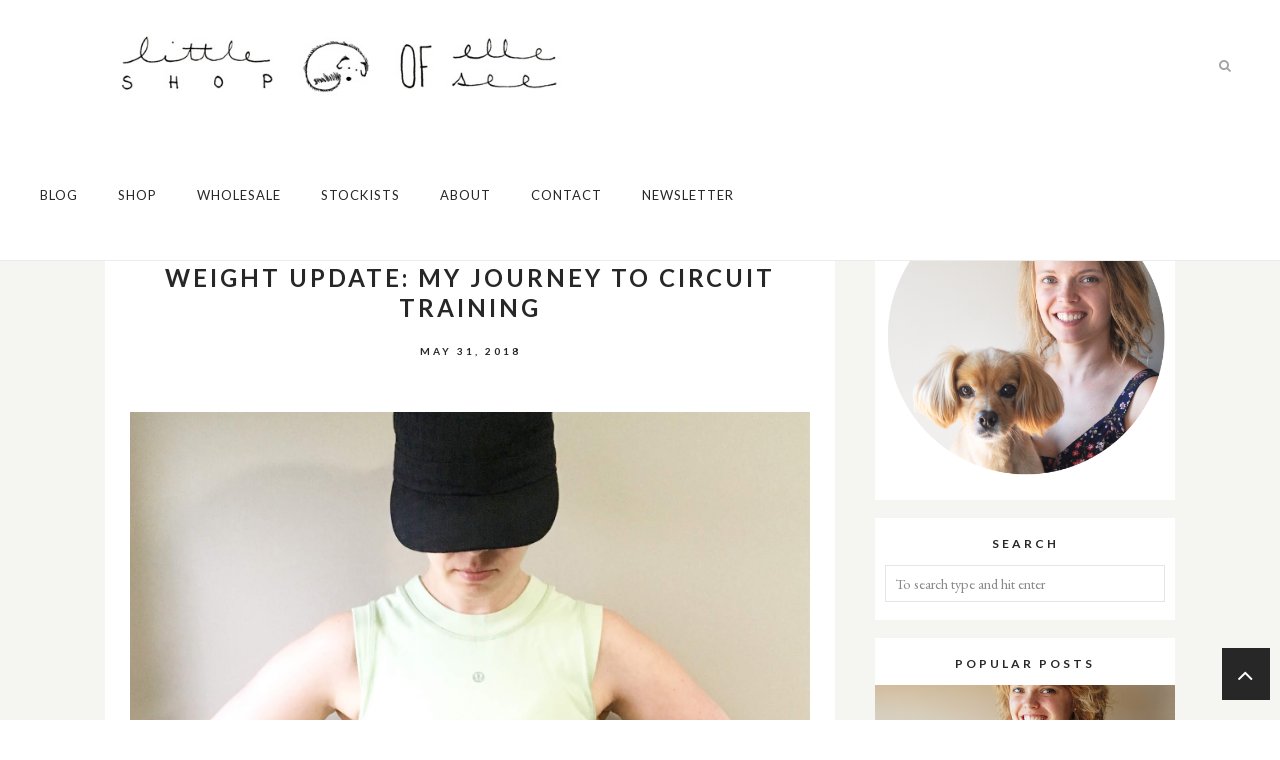

--- FILE ---
content_type: text/javascript; charset=UTF-8
request_url: https://www.littleshopofellesee.com/feeds/posts/summary/?callback=jQuery22405173271221000115_1768872290669&category=weight+update&max-results=5&alt=json-in-script
body_size: 4634
content:
// API callback
jQuery22405173271221000115_1768872290669({"version":"1.0","encoding":"UTF-8","feed":{"xmlns":"http://www.w3.org/2005/Atom","xmlns$openSearch":"http://a9.com/-/spec/opensearchrss/1.0/","xmlns$blogger":"http://schemas.google.com/blogger/2008","xmlns$georss":"http://www.georss.org/georss","xmlns$gd":"http://schemas.google.com/g/2005","xmlns$thr":"http://purl.org/syndication/thread/1.0","id":{"$t":"tag:blogger.com,1999:blog-5220109473028821598"},"updated":{"$t":"2025-12-21T03:28:27.661-06:00"},"category":[{"term":"the shop"},{"term":"thoughts"},{"term":"me"},{"term":"DIY"},{"term":"behind the art"},{"term":"what we love"},{"term":"family"},{"term":"recipe"},{"term":"DIY project"},{"term":"Christmas"},{"term":"child development"},{"term":"read it"},{"term":"5 Things"},{"term":"listen look love"},{"term":"weight update"},{"term":"children's activities"},{"term":"flock and gather"},{"term":"shop update"},{"term":"shop birthday"},{"term":"alz"},{"term":"what i wore"},{"term":"etsy"},{"term":"summer list"},{"term":"52 Books"},{"term":"art"},{"term":"child care"},{"term":"etsy favourites"},{"term":"life lately"},{"term":"little boy"},{"term":"Featured"},{"term":"curly hair"},{"term":"skincare"},{"term":"vacation"},{"term":"valentine"},{"term":"poetry"},{"term":"valentine's day"},{"term":"5 songs"},{"term":"LUGO"},{"term":"children"},{"term":"handmade"},{"term":"recipes"},{"term":"travel"},{"term":"DIY projects"},{"term":"artist inspired"},{"term":"fashion"},{"term":"favourites"},{"term":"gift guide"},{"term":"hawaii"},{"term":"healthy body"},{"term":"ivan"},{"term":"music"},{"term":"painting"},{"term":"pregnancy"},{"term":"self-portrait saturday"},{"term":"blogs I love"},{"term":"books"},{"term":"christmas DIY"},{"term":"giveaway"},{"term":"home decor"},{"term":"photography"},{"term":"show some confidence"},{"term":"baby"},{"term":"better good"},{"term":"birthday"},{"term":"blogging"},{"term":"children's books"},{"term":"cuba"},{"term":"easter eggs"},{"term":"flowers"},{"term":"fringe festival"},{"term":"garden"},{"term":"gift"},{"term":"handmade market"},{"term":"inspired"},{"term":"mexico"},{"term":"mother's day"},{"term":"mother's day  2013"},{"term":"mother's day activities"},{"term":"open ended toys"},{"term":"summer"},{"term":"the film project"},{"term":"valentine card"},{"term":"valentine swap"},{"term":"watch it"},{"term":"weight loss"},{"term":"35mm"},{"term":"90's"},{"term":"Christmas 2013"},{"term":"Disney"},{"term":"Earth Day 2013"},{"term":"Easter 2013"},{"term":"Easter Egg decorating ideas"},{"term":"Fred Rogers"},{"term":"Jane Austen"},{"term":"John Donne"},{"term":"Mr. Rogers"},{"term":"Pentax"},{"term":"SLR camera"},{"term":"The Barnyard Review"},{"term":"a beautiful mess"},{"term":"affirmations"},{"term":"ballet flats"},{"term":"bedroom art"},{"term":"blog"},{"term":"blog birthday"},{"term":"bloggers anonymous"},{"term":"blur"},{"term":"braids"},{"term":"brooch"},{"term":"bullying"},{"term":"camera"},{"term":"camping"},{"term":"casper"},{"term":"cathy terepocki"},{"term":"ceramics"},{"term":"chicken"},{"term":"christmas cards"},{"term":"classified"},{"term":"clay"},{"term":"cupcake recipe"},{"term":"def leppard"},{"term":"digital SLR"},{"term":"digital camera"},{"term":"dreams"},{"term":"earrings"},{"term":"easter"},{"term":"eat here"},{"term":"eating healthy"},{"term":"envelope clutch"},{"term":"etsy shop"},{"term":"exercise"},{"term":"felted animals"},{"term":"film"},{"term":"film camera"},{"term":"fish card"},{"term":"floral arrangement"},{"term":"gardening"},{"term":"glass plate"},{"term":"glitter"},{"term":"glitter plate"},{"term":"goals"},{"term":"green purse"},{"term":"guest post"},{"term":"hair challenge"},{"term":"handmade valentine"},{"term":"hello card"},{"term":"homemade bread"},{"term":"horses"},{"term":"ideas"},{"term":"inspiration"},{"term":"jealousy"},{"term":"kids"},{"term":"kitkat"},{"term":"lampshade"},{"term":"lemonade"},{"term":"life"},{"term":"listen here"},{"term":"lyrics"},{"term":"mail"},{"term":"makeup"},{"term":"marbled cupcakes"},{"term":"misheard lyrics"},{"term":"mod podge"},{"term":"mother's day 2013"},{"term":"mother's day cards"},{"term":"mother's day gift ideas"},{"term":"mug"},{"term":"nature boy"},{"term":"pan pizza"},{"term":"parenting"},{"term":"photograph"},{"term":"pie"},{"term":"pink"},{"term":"pinterest"},{"term":"pizza"},{"term":"pizza hut"},{"term":"porcelain"},{"term":"pregancy"},{"term":"quotation"},{"term":"quotations"},{"term":"quote"},{"term":"re-cover lamp shade"},{"term":"remembrance day"},{"term":"sask expo"},{"term":"shoes"},{"term":"short"},{"term":"single parent"},{"term":"something new"},{"term":"songs"},{"term":"st. patrick's day"},{"term":"stamps"},{"term":"the big day"},{"term":"thoughts."},{"term":"toddler"},{"term":"tone-loc"},{"term":"tulips"},{"term":"valentine's day 2013"},{"term":"value village"},{"term":"vintage Valentine"},{"term":"wedding gift"},{"term":"work"},{"term":"year in review"},{"term":"zebra cupcakes"}],"title":{"type":"text","$t":"The Little Shop of ElleSee"},"subtitle":{"type":"html","$t":""},"link":[{"rel":"http://schemas.google.com/g/2005#feed","type":"application/atom+xml","href":"https:\/\/www.littleshopofellesee.com\/feeds\/posts\/summary"},{"rel":"self","type":"application/atom+xml","href":"https:\/\/www.blogger.com\/feeds\/5220109473028821598\/posts\/summary?alt=json-in-script\u0026max-results=5\u0026category=weight+update"},{"rel":"alternate","type":"text/html","href":"https:\/\/www.littleshopofellesee.com\/search\/label\/weight%20update"},{"rel":"hub","href":"http://pubsubhubbub.appspot.com/"},{"rel":"next","type":"application/atom+xml","href":"https:\/\/www.blogger.com\/feeds\/5220109473028821598\/posts\/summary?alt=json-in-script\u0026start-index=6\u0026max-results=5\u0026category=weight+update"}],"author":[{"name":{"$t":"ElleSee"},"uri":{"$t":"http:\/\/www.blogger.com\/profile\/06767355856574389882"},"email":{"$t":"noreply@blogger.com"},"gd$image":{"rel":"http://schemas.google.com/g/2005#thumbnail","width":"32","height":"32","src":"\/\/blogger.googleusercontent.com\/img\/b\/R29vZ2xl\/AVvXsEjKsTks7iGVFu0P4SFDwvBqSnuk6CBKsr2zCVLv96KFLf58-qg5NG22WH7DevYzSxkhGNmD-163cOwwhu7pROdTnm0X2AkB61PtKtZ5OAmvZhjpw5GpnrO2EFrzJNWGFQ\/s220\/profile-4.jpg"}}],"generator":{"version":"7.00","uri":"http://www.blogger.com","$t":"Blogger"},"openSearch$totalResults":{"$t":"14"},"openSearch$startIndex":{"$t":"1"},"openSearch$itemsPerPage":{"$t":"5"},"entry":[{"id":{"$t":"tag:blogger.com,1999:blog-5220109473028821598.post-8911246455175529095"},"published":{"$t":"2022-05-07T17:20:00.001-06:00"},"updated":{"$t":"2022-11-27T16:45:08.153-06:00"},"category":[{"scheme":"http://www.blogger.com/atom/ns#","term":"weight update"}],"title":{"type":"text","$t":"Weight Update: A Reflection on the Past"},"summary":{"type":"text","$t":"As I have wandered the new leg of this path, I have looked back at the\u0026nbsp;blog posts\u0026nbsp;that I made during the beginning, and realised how toxic they are. I know that the world has started to change in how we talk about our bodies, and are trying to change in how we look at the bodies of others, but that does not negate the way that I talked about myself throughout my blog posts, and quite "},"link":[{"rel":"replies","type":"application/atom+xml","href":"https:\/\/www.littleshopofellesee.com\/feeds\/8911246455175529095\/comments\/default","title":"Post Comments"},{"rel":"replies","type":"text/html","href":"https:\/\/www.littleshopofellesee.com\/2022\/05\/weight-update-reflection-on-past.html#comment-form","title":"0 Comments"},{"rel":"edit","type":"application/atom+xml","href":"https:\/\/www.blogger.com\/feeds\/5220109473028821598\/posts\/default\/8911246455175529095"},{"rel":"self","type":"application/atom+xml","href":"https:\/\/www.blogger.com\/feeds\/5220109473028821598\/posts\/default\/8911246455175529095"},{"rel":"alternate","type":"text/html","href":"https:\/\/www.littleshopofellesee.com\/2022\/05\/weight-update-reflection-on-past.html","title":"Weight Update: A Reflection on the Past"}],"author":[{"name":{"$t":"ElleSee"},"uri":{"$t":"http:\/\/www.blogger.com\/profile\/06767355856574389882"},"email":{"$t":"noreply@blogger.com"},"gd$image":{"rel":"http://schemas.google.com/g/2005#thumbnail","width":"32","height":"32","src":"\/\/blogger.googleusercontent.com\/img\/b\/R29vZ2xl\/AVvXsEjKsTks7iGVFu0P4SFDwvBqSnuk6CBKsr2zCVLv96KFLf58-qg5NG22WH7DevYzSxkhGNmD-163cOwwhu7pROdTnm0X2AkB61PtKtZ5OAmvZhjpw5GpnrO2EFrzJNWGFQ\/s220\/profile-4.jpg"}}],"media$thumbnail":{"xmlns$media":"http://search.yahoo.com/mrss/","url":"https:\/\/blogger.googleusercontent.com\/img\/b\/R29vZ2xl\/AVvXsEgjJlVugwnokn4JT4rqG_pMRivDDhhuyUmdQiCLEO_GMGqGETAqA_HKx2sK2GO0b1hMizNIDLecfY0QOoFzj8r1IR3_DxkuenARvb_ek4Rv9GvH6ls2nbZvkENa0XQAvGMTzx5nwopnqENRWvy8Y_zycf-fSbyMFJqcZYTW6OWCY6i3xSwf-oXkTcw8rw\/s72-c\/weightloss4.jpg","height":"72","width":"72"},"thr$total":{"$t":"0"}},{"id":{"$t":"tag:blogger.com,1999:blog-5220109473028821598.post-2868316387378184671"},"published":{"$t":"2020-01-30T13:41:00.000-06:00"},"updated":{"$t":"2020-01-30T13:41:42.241-06:00"},"category":[{"scheme":"http://www.blogger.com/atom/ns#","term":"eating healthy"},{"scheme":"http://www.blogger.com/atom/ns#","term":"weight loss"},{"scheme":"http://www.blogger.com/atom/ns#","term":"weight update"}],"title":{"type":"text","$t":"Eating Healthy for Picky Eaters: A Simple Salad"},"summary":{"type":"text","$t":"\n\n\n\n\nIf you're trying to get on track with eating healthy, it can be quite difficult if you are not a huge fan of different kinds of foods (picky). So as I am finding my way along this winding path of taking care of my body, I want to share with you some foods that I eat as a picky eater myself, and how I am working towards getting the nutrients that my body needs as well as enjoying eating food "},"link":[{"rel":"replies","type":"application/atom+xml","href":"https:\/\/www.littleshopofellesee.com\/feeds\/2868316387378184671\/comments\/default","title":"Post Comments"},{"rel":"replies","type":"text/html","href":"https:\/\/www.littleshopofellesee.com\/2020\/01\/eating-healthy-for-picky-eaters-simple.html#comment-form","title":"0 Comments"},{"rel":"edit","type":"application/atom+xml","href":"https:\/\/www.blogger.com\/feeds\/5220109473028821598\/posts\/default\/2868316387378184671"},{"rel":"self","type":"application/atom+xml","href":"https:\/\/www.blogger.com\/feeds\/5220109473028821598\/posts\/default\/2868316387378184671"},{"rel":"alternate","type":"text/html","href":"https:\/\/www.littleshopofellesee.com\/2020\/01\/eating-healthy-for-picky-eaters-simple.html","title":"Eating Healthy for Picky Eaters: A Simple Salad"}],"author":[{"name":{"$t":"ElleSee"},"uri":{"$t":"http:\/\/www.blogger.com\/profile\/06767355856574389882"},"email":{"$t":"noreply@blogger.com"},"gd$image":{"rel":"http://schemas.google.com/g/2005#thumbnail","width":"32","height":"32","src":"\/\/blogger.googleusercontent.com\/img\/b\/R29vZ2xl\/AVvXsEjKsTks7iGVFu0P4SFDwvBqSnuk6CBKsr2zCVLv96KFLf58-qg5NG22WH7DevYzSxkhGNmD-163cOwwhu7pROdTnm0X2AkB61PtKtZ5OAmvZhjpw5GpnrO2EFrzJNWGFQ\/s220\/profile-4.jpg"}}],"media$thumbnail":{"xmlns$media":"http://search.yahoo.com/mrss/","url":"https:\/\/blogger.googleusercontent.com\/img\/b\/R29vZ2xl\/AVvXsEhrQsWb-Uk-euU1sYufAR5_syYsOi2lNrtw3isSH8Cgg_YIvo5kzgt49UPpG7dRjrwlGiaFwtKCUpOLUGloZ5uaXY0o7oKgA7WBzGRz8nMlYAZ34BByeuNh7Hg8SOwm12v6roYVOc4G4SG1\/s72-c\/eatingwell-1.jpg","height":"72","width":"72"},"thr$total":{"$t":"0"}},{"id":{"$t":"tag:blogger.com,1999:blog-5220109473028821598.post-6414243905239251993"},"published":{"$t":"2018-05-31T22:02:00.001-06:00"},"updated":{"$t":"2018-05-31T22:02:38.666-06:00"},"category":[{"scheme":"http://www.blogger.com/atom/ns#","term":"weight update"}],"title":{"type":"text","$t":"Weight Update: My Journey to Circuit Training"},"summary":{"type":"text","$t":"\n\n\n\n\u0026nbsp; \n\nIt's been a while since I last had a weight update -- you can find them here -- and a lot has changed since then. The last time I shared my weight with you, I was 126lbs. I never fluctuated much from there. The lowest I reached was 125lbs, and, up until the summer of last year, I had really started to plateau in terms of what exercise was doing for my body and I was starting to get "},"link":[{"rel":"replies","type":"application/atom+xml","href":"https:\/\/www.littleshopofellesee.com\/feeds\/6414243905239251993\/comments\/default","title":"Post Comments"},{"rel":"replies","type":"text/html","href":"https:\/\/www.littleshopofellesee.com\/2018\/05\/weight-update-my-journey-to-circuit.html#comment-form","title":"0 Comments"},{"rel":"edit","type":"application/atom+xml","href":"https:\/\/www.blogger.com\/feeds\/5220109473028821598\/posts\/default\/6414243905239251993"},{"rel":"self","type":"application/atom+xml","href":"https:\/\/www.blogger.com\/feeds\/5220109473028821598\/posts\/default\/6414243905239251993"},{"rel":"alternate","type":"text/html","href":"https:\/\/www.littleshopofellesee.com\/2018\/05\/weight-update-my-journey-to-circuit.html","title":"Weight Update: My Journey to Circuit Training"}],"author":[{"name":{"$t":"ElleSee"},"uri":{"$t":"http:\/\/www.blogger.com\/profile\/06767355856574389882"},"email":{"$t":"noreply@blogger.com"},"gd$image":{"rel":"http://schemas.google.com/g/2005#thumbnail","width":"32","height":"32","src":"\/\/blogger.googleusercontent.com\/img\/b\/R29vZ2xl\/AVvXsEjKsTks7iGVFu0P4SFDwvBqSnuk6CBKsr2zCVLv96KFLf58-qg5NG22WH7DevYzSxkhGNmD-163cOwwhu7pROdTnm0X2AkB61PtKtZ5OAmvZhjpw5GpnrO2EFrzJNWGFQ\/s220\/profile-4.jpg"}}],"media$thumbnail":{"xmlns$media":"http://search.yahoo.com/mrss/","url":"https:\/\/blogger.googleusercontent.com\/img\/b\/R29vZ2xl\/AVvXsEjljpT9h47DAI2r1baWd4zmfIPQ_b-AzmI_m03MJQX9zdxXvXDZ3WYG1OeRr_-QgIU15BoqGEnGpPqlM5NwWJDuVWkWgLK9ozYUS4c6j2s983jZYEEY0OgBmSpvu4sbPyZAg76q17Ej3j-S\/s72-c\/workout.jpg","height":"72","width":"72"},"thr$total":{"$t":"0"}},{"id":{"$t":"tag:blogger.com,1999:blog-5220109473028821598.post-4460278298453166030"},"published":{"$t":"2017-08-07T11:39:00.001-06:00"},"updated":{"$t":"2019-02-18T16:35:52.016-06:00"},"category":[{"scheme":"http://www.blogger.com/atom/ns#","term":"Featured"},{"scheme":"http://www.blogger.com/atom/ns#","term":"thoughts"},{"scheme":"http://www.blogger.com/atom/ns#","term":"vacation"},{"scheme":"http://www.blogger.com/atom/ns#","term":"weight update"}],"title":{"type":"text","$t":"All About Food: The Valuable Lesson I Learned From My Visit To Cuba"},"summary":{"type":"text","$t":"\n\n\n\n\u0026nbsp;source\n\n\n\nWhen it came to what we were going to eat in Cuba, I didn't know what to expect -- see my vacation here. The reviews of our resort were mixed between saying that the food was bland, or that there was nothing wrong with it at all. I knew that we wouldn't be getting French cuisine while we were there, and I'm not much of a sauce person so bland food doesn't bother me anyway.\u0026"},"link":[{"rel":"replies","type":"application/atom+xml","href":"https:\/\/www.littleshopofellesee.com\/feeds\/4460278298453166030\/comments\/default","title":"Post Comments"},{"rel":"replies","type":"text/html","href":"https:\/\/www.littleshopofellesee.com\/2017\/08\/all-about-food-valuable-lesson-i.html#comment-form","title":"0 Comments"},{"rel":"edit","type":"application/atom+xml","href":"https:\/\/www.blogger.com\/feeds\/5220109473028821598\/posts\/default\/4460278298453166030"},{"rel":"self","type":"application/atom+xml","href":"https:\/\/www.blogger.com\/feeds\/5220109473028821598\/posts\/default\/4460278298453166030"},{"rel":"alternate","type":"text/html","href":"https:\/\/www.littleshopofellesee.com\/2017\/08\/all-about-food-valuable-lesson-i.html","title":"All About Food: The Valuable Lesson I Learned From My Visit To Cuba"}],"author":[{"name":{"$t":"ElleSee"},"uri":{"$t":"http:\/\/www.blogger.com\/profile\/06767355856574389882"},"email":{"$t":"noreply@blogger.com"},"gd$image":{"rel":"http://schemas.google.com/g/2005#thumbnail","width":"32","height":"32","src":"\/\/blogger.googleusercontent.com\/img\/b\/R29vZ2xl\/AVvXsEjKsTks7iGVFu0P4SFDwvBqSnuk6CBKsr2zCVLv96KFLf58-qg5NG22WH7DevYzSxkhGNmD-163cOwwhu7pROdTnm0X2AkB61PtKtZ5OAmvZhjpw5GpnrO2EFrzJNWGFQ\/s220\/profile-4.jpg"}}],"media$thumbnail":{"xmlns$media":"http://search.yahoo.com/mrss/","url":"https:\/\/blogger.googleusercontent.com\/img\/b\/R29vZ2xl\/AVvXsEjPCdhk24Ip0joJ7yz0HFAH7uxZ9A-gle9xWS3z4xJAqgJPP-_r6j7_Ljy-TRlX6CA6jArC64EFe1MHWvzCR3LKOEDoVIUOjODjWd-cTL16T5iUMK-VIE7rY3iAZ1qZT6VwYYQSOIUI5mQU\/s72-c\/cuba.jpg","height":"72","width":"72"},"thr$total":{"$t":"0"}},{"id":{"$t":"tag:blogger.com,1999:blog-5220109473028821598.post-1657987540629796750"},"published":{"$t":"2015-08-17T08:35:00.000-06:00"},"updated":{"$t":"2015-08-18T14:54:20.064-06:00"},"category":[{"scheme":"http://www.blogger.com/atom/ns#","term":"thoughts"},{"scheme":"http://www.blogger.com/atom/ns#","term":"weight update"}],"title":{"type":"text","$t":"Thoughts: The Women's Roadmap to Health"},"summary":{"type":"text","$t":"\n\n\n\n\n\n\n\n\n\n\n\nAs you know, my health is something that is very important to me, and it is a journey that I have shared with you -- from my food journal, to my thoughts on body image, and my favourite exercises. But part of that journey is also talking to my doctor about what I am doing to get to a healthy weight, and how to keep my body on the same track as my mind -- I've recently had troubles "},"link":[{"rel":"replies","type":"application/atom+xml","href":"https:\/\/www.littleshopofellesee.com\/feeds\/1657987540629796750\/comments\/default","title":"Post Comments"},{"rel":"replies","type":"text/html","href":"https:\/\/www.littleshopofellesee.com\/2015\/08\/thoughts-womens-roadmap-to-health.html#comment-form","title":"0 Comments"},{"rel":"edit","type":"application/atom+xml","href":"https:\/\/www.blogger.com\/feeds\/5220109473028821598\/posts\/default\/1657987540629796750"},{"rel":"self","type":"application/atom+xml","href":"https:\/\/www.blogger.com\/feeds\/5220109473028821598\/posts\/default\/1657987540629796750"},{"rel":"alternate","type":"text/html","href":"https:\/\/www.littleshopofellesee.com\/2015\/08\/thoughts-womens-roadmap-to-health.html","title":"Thoughts: The Women's Roadmap to Health"}],"author":[{"name":{"$t":"ElleSee"},"uri":{"$t":"http:\/\/www.blogger.com\/profile\/06767355856574389882"},"email":{"$t":"noreply@blogger.com"},"gd$image":{"rel":"http://schemas.google.com/g/2005#thumbnail","width":"32","height":"32","src":"\/\/blogger.googleusercontent.com\/img\/b\/R29vZ2xl\/AVvXsEjKsTks7iGVFu0P4SFDwvBqSnuk6CBKsr2zCVLv96KFLf58-qg5NG22WH7DevYzSxkhGNmD-163cOwwhu7pROdTnm0X2AkB61PtKtZ5OAmvZhjpw5GpnrO2EFrzJNWGFQ\/s220\/profile-4.jpg"}}],"media$thumbnail":{"xmlns$media":"http://search.yahoo.com/mrss/","url":"https:\/\/blogger.googleusercontent.com\/img\/b\/R29vZ2xl\/AVvXsEi8L5H15tq6qG5fWCBbcJn5rI9fIZGcOKHimQjYR7GgZfOgYMm567TteCNzkPU2UJam3hp6dgV3RWGjY20hFrPbGpYfBUW3cyLfQrqFXVtYwYkDdTOD9O8FHeMRupdVUhopCbZbtEfd_WIL\/s72-c\/photo+2%25287%2529+-+1.jpg","height":"72","width":"72"},"thr$total":{"$t":"0"}}]}});